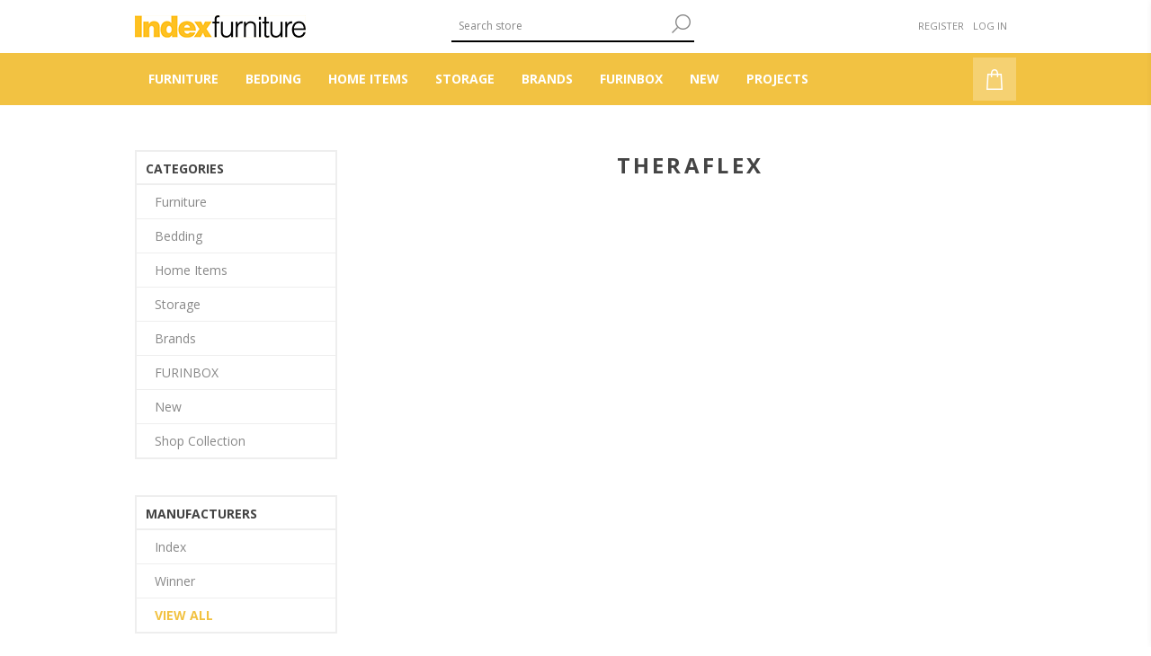

--- FILE ---
content_type: text/html; charset=utf-8
request_url: https://indexfurniture.com.np/theraflex
body_size: 65110
content:
<!DOCTYPE html><html lang=en class=html-manufacturer-page><head><title>. Nepals biggest furniture storeTheraflex</title><meta charset=UTF-8><meta name=description content=""><meta name=keywords content=""><meta name=generator content=nopCommerce><meta name=viewport content="width=device-width, initial-scale=1"><link href="https://fonts.googleapis.com/css?family=Open+Sans:400,300,700&amp;display=swap" rel=stylesheet><script async src="https://www.googletagmanager.com/gtag/js?id=G-ZS9X8J3P9Q"></script><script>function gtag(){dataLayer.push(arguments)}window.dataLayer=window.dataLayer||[];gtag("js",new Date);gtag("config","G-ZS9X8J3P9Q")</script><link href=/Themes/Brooklyn/Content/css/styles.css rel=stylesheet><link href=/Themes/Brooklyn/Content/css/tables.css rel=stylesheet><link href=/Themes/Brooklyn/Content/css/mobile-only.css rel=stylesheet><link href=/Themes/Brooklyn/Content/css/480.css rel=stylesheet><link href=/Themes/Brooklyn/Content/css/768.css rel=stylesheet><link href=/Themes/Brooklyn/Content/css/980.css rel=stylesheet><link href=/Themes/Brooklyn/Content/css/1280.css rel=stylesheet><link href=/Plugins/SevenSpikes.Core/Styles/simplebar.css rel=stylesheet><link href=/Plugins/SevenSpikes.Core/Styles/perfect-scrollbar.min.css rel=stylesheet><link href=/Plugins/SevenSpikes.Nop.Plugins.AjaxFilters/Themes/Brooklyn/Content/AjaxFilters.css rel=stylesheet><link href=/Plugins/SevenSpikes.Nop.Plugins.InstantSearch/Themes/Brooklyn/Content/InstantSearch.css rel=stylesheet><link href=/Plugins/SevenSpikes.Nop.Plugins.MegaMenu/Themes/Brooklyn/Content/MegaMenu.css rel=stylesheet><link href=/Plugins/SevenSpikes.Nop.Plugins.AjaxCart/Themes/Brooklyn/Content/ajaxCart.css rel=stylesheet><link href=/Plugins/SevenSpikes.Nop.Plugins.ProductRibbons/Styles/Ribbons.common.css rel=stylesheet><link href=/Plugins/SevenSpikes.Nop.Plugins.ProductRibbons/Themes/Brooklyn/Content/Ribbons.css rel=stylesheet><link href="/Themes/Brooklyn/Content/css/theme.custom-1.css?v=102" rel=stylesheet><link rel="shortcut icon" href=/icons/icons_1/favicon.ico><body class=notAndroid23><div class=ajax-loading-block-window style=display:none></div><div id=dialog-notifications-success title=Notification style=display:none></div><div id=dialog-notifications-error title=Error style=display:none></div><div id=dialog-notifications-warning title=Warning style=display:none></div><div id=bar-notification class=bar-notification-container data-close=Close></div><!--[if lte IE 7]><div style=clear:both;height:59px;text-align:center;position:relative><a href=http://www.microsoft.com/windows/internet-explorer/default.aspx target=_blank> <img src=/Themes/Brooklyn/Content/img/ie_warning.jpg height=42 width=820 alt="You are using an outdated browser. For a faster, safer browsing experience, upgrade for free today."> </a></div><![endif]--><div class="master-wrapper-page items-per-row-three"><div class="header header-2"><div class=header-upper><div class=header-options-wrapper><div class=header-logo><a href="/" class=logo> <img alt="Index Furniture Nepal" title="Index Furniture Nepal" src=https://indexfurniture.com.np/images/thumbs/0030724_0013728_0013698_0000079.png> </a></div><div class="search-box store-search-box"><form method=get id=small-search-box-form action=/search><input type=text class=search-box-text id=small-searchterms autocomplete=off name=q placeholder="Search store" aria-label="Search store"> <input type=hidden class=instantSearchResourceElement data-highlightfirstfoundelement=false data-minkeywordlength=3 data-defaultproductsortoption=10 data-instantsearchurl=/instantSearchFor data-searchpageurl=/search data-searchinproductdescriptions=true data-numberofvisibleproducts=7 data-noresultsresourcetext=" No data found."> <button type=submit class="button-1 search-box-button">Search</button></form></div><div class=header-options><div class=header-links-wrapper><div class=header-links><ul><li><a href="/register?returnUrl=%2Ftheraflex" class=ico-register>Register</a><li><a href="/login?returnUrl=%2Ftheraflex" class=ico-login>Log in</a></ul></div></div><div class=header-selectors-wrapper></div></div></div></div><div class=header-lower><div class=header-actions-wrapper><div id=headerMenuParent><div class="header-menu pictures-per-row-four"><div class=close-menu><span>Close</span></div><ul class=mega-menu data-isrtlenabled=false data-enableclickfordropdown=false><li class=has-sublist><a class=with-subcategories href=/furnitures><span>Furniture</span></a><div class="dropdown categories fullWidth boxes-4"><div class=row-wrapper><div class=row><div class=box><div class=picture><a href=/bedroom title="Show products in category Bedroom"> <img class=lazy alt="Picture for category Bedroom" src="[data-uri]" data-original=https://indexfurniture.com.np/images/thumbs/0032290_bedroom_290.png> </a></div><div class=details><div class=title><a href=/bedroom title=Bedroom><span>Bedroom</span></a></div><ul class=subcategories><li><a href=/bed title=Bed>Bed</a><li><a href=/wardrobe title=Wardrobe>Wardrobe</a><li><a href=/dressing-table title="Dressing Table">Dressing Table</a><li><a href=/night-table title="Night Table">Night Table</a><li><a href=/chest-of-drawer title="Chest of Drawers">Chest of Drawers</a><li><a class=view-all href=/bedroom title="View All"> View All </a></ul></div></div><div class=box><div class=picture><a href=/living title="Show products in category Living"> <img class=lazy alt="Picture for category Living" src="[data-uri]" data-original=https://indexfurniture.com.np/images/thumbs/0032296_living_290.png> </a></div><div class=details><div class=title><a href=/living title=Living><span>Living</span></a></div><ul class=subcategories><li><a href=/sideboard title=Sideboard>Sideboard</a><li><a href=/sofa-2 title=Sofa>Sofa</a><li><a href=/coffee-table title="Coffee Table">Coffee Table</a><li><a href=/side-table title="Side Table">Side Table</a><li><a href=/home-entertainment title="Home Entertainment">Home Entertainment</a><li><a class=view-all href=/living title="View All"> View All </a></ul></div></div><div class=box><div class=picture><a href=/dinning title="Show products in category Dining"> <img class=lazy alt="Picture for category Dining" src="[data-uri]" data-original=https://indexfurniture.com.np/images/thumbs/0032292_dining_290.png> </a></div><div class=details><div class=title><a href=/dinning title=Dining><span>Dining</span></a></div><ul class=subcategories><li><a href=/dining-table-4 title="Dining Table">Dining Table</a><li><a href=/bar-table-2 title="Bar Table">Bar Table</a><li><a href=/dining-chair title="Dining Chair">Dining Chair</a><li><a href=/bar-stool title="Bar Stool">Bar Stool</a><li><a href=/dining-cabinet title="Dining Cabinet">Dining Cabinet</a><li><a class=view-all href=/dinning title="View All"> View All </a></ul></div></div><div class=box><div class=picture><a href=/outdoor title="Show products in category Outdoor"> <img class=lazy alt="Picture for category Outdoor" src="[data-uri]" data-original=https://indexfurniture.com.np/images/thumbs/0030731_outdoor_290.jpeg> </a></div><div class=details><div class=title><a href=/outdoor title=Outdoor><span>Outdoor</span></a></div><ul class=subcategories><li><a href=/outdoor-set title="Outdoor Set">Outdoor Set</a><li><a href=/outdoor-table title="Outdoor Table">Outdoor Table</a><li><a href=/outdoor-chair-2 title="Outdoor Chair">Outdoor Chair</a><li><a href=/outdoor-bench title="Outdoor Bench">Outdoor Bench</a><li><a href=/outdoor-coffee-or-side title="Outdoor Coffee or Side Table">Outdoor Coffee or Side Table</a><li><a class=view-all href=/outdoor title="View All"> View All </a></ul></div></div></div><div class=row><div class=box><div class=picture><a href=/home-office title="Show products in category Office"> <img class=lazy alt="Picture for category Office" src="[data-uri]" data-original=https://indexfurniture.com.np/images/thumbs/0029955_office_290.jpeg> </a></div><div class=details><div class=title><a href=/home-office title=Office><span>Office</span></a></div><ul class=subcategories><li><a href=/professional-desk title=Desk>Desk</a><li><a href=/side-return title="Side Return">Side Return</a><li><a href=/professional-storage title=Storage>Storage</a><li><a href=/professional-accessories title=Accessories>Accessories</a><li><a href=/home-office-chair title="Office Chair">Office Chair</a></ul></div></div><div class=empty-box></div><div class=empty-box></div><div class=empty-box></div></div></div></div><li class=has-sublist><a class=with-subcategories href=/bedding-3><span>Bedding</span></a><div class="dropdown categories fullWidth boxes-4"><div class=row-wrapper><div class=row><div class=box><div class=picture><a href=/mattress title="Show products in category Mattress"> <img class=lazy alt="Picture for category Mattress" src="[data-uri]" data-original=https://indexfurniture.com.np/images/thumbs/0029984_mattress_290.jpeg> </a></div><div class=details><div class=title><a href=/mattress title=Mattress><span>Mattress</span></a></div><ul class=subcategories><li><a href=/spring title=Spring>Spring</a><li><a href=/double-offset-spring title="Double Offset Spring">Double Offset Spring</a><li><a href=/pocket-spring title="Pocket Spring">Pocket Spring</a><li><a href=/foam title=Foam>Foam</a><li><a href=/latex title=Latex>Latex</a></ul></div></div><div class=box><div class=picture><a href=/bedding title="Show products in category Bedding"> <img class=lazy alt="Picture for category Bedding" src="[data-uri]" data-original=https://indexfurniture.com.np/images/thumbs/0029983_bedding_290.jpeg> </a></div><div class=details><div class=title><a href=/bedding title=Bedding><span>Bedding</span></a></div><ul class=subcategories><li><a href=/bedding-set-2 title="Bedding Set">Bedding Set</a><li><a href=/bedspread title=Bedspread>Bedspread</a><li><a href=/blanket-throw title="Blanket &amp; Throw">Blanket &amp; Throw</a><li><a href=/comforter title=Comforter>Comforter</a><li><a href=/duvet-cover title="Duvet Cover">Duvet Cover</a><li><a href=/mattress-pillow-protector title="Mattress Protector">Mattress Protector</a><li><a href=/pillow-protector title="Pillow Protector">Pillow Protector</a><li><a href=/mattress-topper title="Mattress Topper">Mattress Topper</a><li><a class=view-all href=/bedding title="View All"> View All </a></ul></div></div><div class=empty-box></div><div class=empty-box></div></div></div></div><li class=has-sublist><a class=with-subcategories href=/home-items><span>Home Items</span></a><div class="dropdown categories fullWidth boxes-4"><div class=row-wrapper><div class=row><div class=box><div class=picture><a href=/bathroom title="Show products in category Bathroom"> <img class=lazy alt="Picture for category Bathroom" src="[data-uri]" data-original=https://indexfurniture.com.np/images/thumbs/0030062_bathroom_290.jpeg> </a></div><div class=details><div class=title><a href=/bathroom title=Bathroom><span>Bathroom</span></a></div><ul class=subcategories><li><a href=/bath-storage title="Bath Storage">Bath Storage</a><li><a href=/bathroom-textile title="Bathroom Textile">Bathroom Textile</a><li><a href=/mirror title="Bathroom Mirror">Bathroom Mirror</a><li><a href=/wash-basin-accessories title="Wash Basin Accessories">Wash Basin Accessories</a><li><a class=view-all href=/bathroom title="View All"> View All </a></ul></div></div><div class=box><div class=picture><a href=/lighting title="Show products in category Lighting"> <img class=lazy alt="Picture for category Lighting" src="[data-uri]" data-original=https://indexfurniture.com.np/images/thumbs/0029979_lighting_290.jpeg> </a></div><div class=details><div class=title><a href=/lighting title=Lighting><span>Lighting</span></a></div><ul class=subcategories><li><a href=/chandelier title=Chandelier>Chandelier</a><li><a href=/floor-lamp title="Floor Lamp">Floor Lamp</a><li><a href=/pendant title=Pendant>Pendant</a><li><a href=/reading-lamp title="Reading Lamp">Reading Lamp</a><li><a class=view-all href=/lighting title="View All"> View All </a></ul></div></div><div class=box><div class=picture><a href=/baby-kids-room-2 title="Show products in category Baby &amp; Kids Room"> <img class=lazy alt="Picture for category Baby &amp; Kids Room" src="[data-uri]" data-original=https://indexfurniture.com.np/images/thumbs/0029961_baby-kids-room_290.jpeg> </a></div><div class=details><div class=title><a href=/baby-kids-room-2 title="Baby &amp; Kids Room"><span>Baby &amp; Kids Room</span></a></div><ul class=subcategories><li><a href=/textile title=Textile>Textile</a><li><a href=/living-7 title=Living>Living</a><li><a href=/toys-3 title=Toys>Toys</a></ul></div></div><div class=box><div class=picture><a href=/garden-2 title="Show products in category Garden"> <img class=lazy alt="Picture for category Garden" src="[data-uri]" data-original=https://indexfurniture.com.np/images/thumbs/0030063_garden_290.jpeg> </a></div><div class=details><div class=title><a href=/garden-2 title=Garden><span>Garden</span></a></div><ul class=subcategories><li><a href=/flower-fruits title="Flowers &amp; Fruits">Flowers &amp; Fruits</a><li><a href=/garden-decorative-2 title="Garden Decorative">Garden Decorative</a><li><a href=/gardening-tool-2 title="Gardening Tool">Gardening Tool</a><li><a href=/outdoor-textile-2 title="Outdoor Textile">Outdoor Textile</a><li><a class=view-all href=/garden-2 title="View All"> View All </a></ul></div></div></div><div class=row><div class=box><div class=picture><a href=/living-room-2 title="Show products in category Living Room"> <img class=lazy alt="Picture for category Living Room" src="[data-uri]" data-original=https://indexfurniture.com.np/images/thumbs/0030620_living-room_290.jpeg> </a></div><div class=details><div class=title><a href=/living-room-2 title="Living Room"><span>Living Room</span></a></div><ul class=subcategories><li><a href=/curtain-2 title=Curtain>Curtain</a><li><a href=/cushion-4 title=Cushion>Cushion</a><li><a href=/cushion-cover title="Cushion Cover">Cushion Cover</a><li><a href=/rug-4 title=Rug>Rug</a></ul></div></div><div class=box><div class=picture><a href=/dining-room-and-kitchen-2 title="Show products in category Dining Room and Kitchen"> <img class=lazy alt="Picture for category Dining Room and Kitchen" src="[data-uri]" data-original=https://indexfurniture.com.np/images/thumbs/0029970_dining-room-and-kitchen_290.jpeg> </a></div><div class=details><div class=title><a href=/dining-room-and-kitchen-2 title="Dining Room and Kitchen"><span>Dining Room and Kitchen</span></a></div><ul class=subcategories><li><a href=/cooking-cutlery title="Cooking Cutlery">Cooking Cutlery</a><li><a href=/dining-textile title="Dining Textile">Dining Textile</a><li><a href=/dinnerware title=Dinnerware>Dinnerware</a><li><a href=/drinkware title=Drinkware>Drinkware</a><li><a class=view-all href=/dining-room-and-kitchen-2 title="View All"> View All </a></ul></div></div><div class=box><div class=picture><a href=/outdoor5 title="Show products in category Outdoor"> <img class=lazy alt="Picture for category Outdoor" src="[data-uri]" data-original=https://indexfurniture.com.np/images/thumbs/0031256_outdoor_290.png> </a></div><div class=details><div class=title><a href=/outdoor5 title=Outdoor><span>Outdoor</span></a></div><ul class=subcategories><li><a href=/pot3 title=Pot>Pot</a><li><a href=/planter title=Planter>Planter</a><li><a href=/jar title=Jar>Jar</a></ul></div></div><div class=box><div class=picture><a href=/decoration-2 title="Show products in category Decoration"> <img class=lazy alt="Picture for category Decoration" src="[data-uri]" data-original=https://indexfurniture.com.np/images/thumbs/0029985_decoration_290.jpeg> </a></div><div class=details><div class=title><a href=/decoration-2 title=Decoration><span>Decoration</span></a></div><ul class=subcategories><li><a href=/picture-frame title="Picture &amp; Frame">Picture &amp; Frame</a><li><a href=/sculpture-2 title=Sculpture>Sculpture</a><li><a href=/vase title=Vase>Vase</a><li><a href=/wall-decorative title="Wall Decorative">Wall Decorative</a><li><a class=view-all href=/decoration-2 title="View All"> View All </a></ul></div></div></div></div></div><li class=has-sublist><a class=with-subcategories href=/storage-organization-2><span>Storage</span></a><div class="dropdown categories fullWidth boxes-4"><div class=row-wrapper><div class=row><div class=box><div class=picture><a href=/trash-3 title="Show products in category Trash"> <img class=lazy alt="Picture for category Trash" src="[data-uri]" data-original=https://indexfurniture.com.np/images/thumbs/0029981_trash_290.jpeg> </a></div><div class=details><div class=title><a href=/trash-3 title=Trash><span>Trash</span></a></div><ul class=subcategories><li><a href=/bin-3 title=Bin>Bin</a><li><a href=/sensor-bin-3 title="Sensor Bin">Sensor Bin</a></ul></div></div><div class=box><div class=picture><a href=/laundry-3 title="Show products in category Laundry"> <img class=lazy alt="Picture for category Laundry" src="[data-uri]" data-original=https://indexfurniture.com.np/images/thumbs/0029980_laundry_290.jpeg> </a></div><div class=details><div class=title><a href=/laundry-3 title=Laundry><span>Laundry</span></a></div><ul class=subcategories><li><a href=/laundry-accessories-3 title="Laundry Accessories">Laundry Accessories</a><li><a href=/laundry-baskets-hanger-3 title="Laundry Baskets &amp; Hanger">Laundry Baskets &amp; Hanger</a><li><a href=/iron-board-3 title="Iron Board">Iron Board</a><li><a href=/drying-racks-4 title="Drying Racks">Drying Racks</a></ul></div></div><div class=box><div class=picture><a href=/storage-and-organizers-2 title="Show products in category Storage and Organizers"> <img class=lazy alt="Picture for category Storage and Organizers" src="[data-uri]" data-original=https://indexfurniture.com.np/images/thumbs/0029982_storage-and-organizers_290.jpeg> </a></div><div class=details><div class=title><a href=/storage-and-organizers-2 title="Storage and Organizers"><span>Storage and Organizers</span></a></div><ul class=subcategories><li><a href=/storage-7 title="Storage Bin &amp; Basket">Storage Bin &amp; Basket</a><li><a href=/coat-hanger-4 title="Cloth Storage &amp; Organizer">Cloth Storage &amp; Organizer</a><li><a href=/home-office-5 title="Home Office Storage">Home Office Storage</a><li><a href=/jewelry-organizer-makeup-storage title="Jewelry Organizer &amp; Makeup Storage">Jewelry Organizer &amp; Makeup Storage</a><li><a href=/shoe-storage-3 title="Shoe Storage">Shoe Storage</a><li><a href=/hook-tissue-holder title="Hook &amp; Tissue Holder">Hook &amp; Tissue Holder</a><li><a href=/storage-crate title="Storage Crate">Storage Crate</a><li><a href=/other-storage title="Other Storage">Other Storage</a></ul></div></div><div class=empty-box></div></div></div></div><li class=has-sublist><a class=with-subcategories href=/brands><span>Brands</span></a><div class="dropdown categories fullWidth boxes-4"><div class=row-wrapper><div class=row><div class=box><div class=picture><a href=/air-purifiers title="Show products in category Air Purifiers"> <img class=lazy alt="Picture for category Air Purifiers" src="[data-uri]" data-original=https://indexfurniture.com.np/images/thumbs/0031510_air-purifiers_290.png> </a></div><div class=details><div class=title><a href=/air-purifiers title="Air Purifiers"><span>Air Purifiers</span></a></div><ul class=subcategories><li><a href=/home-purifiers title="Home Purifiers">Home Purifiers</a><li><a href=/car-purifiers title="Car Purifiers">Car Purifiers</a><li><a href=/home-filters title="Home Filters">Home Filters</a></ul></div></div><div class=box><div class=picture><a href=/ne-nepal title="Show products in category Ne Nepal"> <img class=lazy alt="Picture for category Ne Nepal" src="[data-uri]" data-original=https://indexfurniture.com.np/images/thumbs/0029991_ne-nepal_290.jpeg> </a></div><div class=details><div class=title><a href=/ne-nepal title="Ne Nepal"><span>Ne Nepal</span></a></div><ul class=subcategories><li><a href=/dinnerware-2 title=Dinnerware>Dinnerware</a><li><a href=/drinkware-2 title=Drinkware>Drinkware</a></ul></div></div><div class=empty-box></div><div class=empty-box></div></div></div></div><li class=has-sublist><a class=with-subcategories href=/furnibox><span>FURINBOX</span></a><div class="dropdown categories fullWidth boxes-4"><div class=row-wrapper><div class=row><div class=box><div class=picture><a href=/sofa-4 title="Show products in category Sofa"> <img class=lazy alt="Picture for category Sofa" src="[data-uri]" data-original=https://indexfurniture.com.np/images/thumbs/0031956_sofa_290.jpeg> </a></div><div class=details><div class=title><a href=/sofa-4 title=Sofa><span>Sofa</span></a></div><ul class=subcategories><li><a href=/recliner title=Recliner>Recliner</a></ul></div></div><div class=box><div class=picture><a href=/bedroom-7 title="Show products in category Bedroom"> <img class=lazy alt="Picture for category Bedroom" src="[data-uri]" data-original=https://indexfurniture.com.np/images/thumbs/0031957_bedroom_290.jpeg> </a></div><div class=details><div class=title><a href=/bedroom-7 title=Bedroom><span>Bedroom</span></a></div></div></div><div class=box><div class=picture><a href=/mattress-4 title="Show products in category Mattress"> <img class=lazy alt="Picture for category Mattress" src="[data-uri]" data-original=https://indexfurniture.com.np/images/thumbs/0031978_mattress_290.png> </a></div><div class=details><div class=title><a href=/mattress-4 title=Mattress><span>Mattress</span></a></div></div></div><div class=box><div class=picture><a href=/cabinet-3 title="Show products in category Cabinet"> <img class=lazy alt="Picture for category Cabinet" src="[data-uri]" data-original=https://indexfurniture.com.np/images/thumbs/0031974_cabinet_290.png> </a></div><div class=details><div class=title><a href=/cabinet-3 title=Cabinet><span>Cabinet</span></a></div></div></div></div><div class=row><div class=box><div class=picture><a href=/hdi-2 title="Show products in category HDI"> <img class=lazy alt="Picture for category HDI" src="[data-uri]" data-original=https://indexfurniture.com.np/images/thumbs/0031975_hdi_290.png> </a></div><div class=details><div class=title><a href=/hdi-2 title=HDI><span>HDI</span></a></div></div></div><div class=box><div class=picture><a href=/office-3 title="Show products in category Office"> <img class=lazy alt="Picture for category Office" src="[data-uri]" data-original=https://indexfurniture.com.np/images/thumbs/0031976_office_290.png> </a></div><div class=details><div class=title><a href=/office-3 title=Office><span>Office</span></a></div></div></div><div class=empty-box></div><div class=empty-box></div></div></div></div><li><a href=/new><span>New</span></a><li><a href=/projects title=Projects><span> Projects</span></a></ul><div class=menu-title><span>Menu</span></div><ul class=mega-menu-responsive><li class=has-sublist><a class=with-subcategories href=/furnitures><span>Furniture</span></a><div class=plus-button></div><div class=sublist-wrap><ul class=sublist><li class=back-button><span>Back</span><li class=has-sublist><a href=/bedroom title=Bedroom class=with-subcategories><span>Bedroom</span></a><div class=plus-button></div><div class=sublist-wrap><ul class=sublist><li class=back-button><span>Back</span><li><a class=lastLevelCategory href=/bed title=Bed><span>Bed</span></a><li><a class=lastLevelCategory href=/wardrobe title=Wardrobe><span>Wardrobe</span></a><li><a class=lastLevelCategory href=/dressing-table title="Dressing Table"><span>Dressing Table</span></a><li><a class=lastLevelCategory href=/night-table title="Night Table"><span>Night Table</span></a><li><a class=lastLevelCategory href=/chest-of-drawer title="Chest of Drawers"><span>Chest of Drawers</span></a><li><a class=view-all href=/bedroom title="View All"> <span>View All</span> </a></ul></div><li class=has-sublist><a href=/living title=Living class=with-subcategories><span>Living</span></a><div class=plus-button></div><div class=sublist-wrap><ul class=sublist><li class=back-button><span>Back</span><li><a class=lastLevelCategory href=/sideboard title=Sideboard><span>Sideboard</span></a><li class=has-sublist><a href=/sofa-2 title=Sofa class=with-subcategories><span>Sofa</span></a><div class=plus-button></div><div class=sublist-wrap><ul class=sublist><li class=back-button><span>Back</span><li><a class=lastLevelCategory href=/sofa-seater title=I-Shape><span>I-Shape</span></a><li><a class=lastLevelCategory href=/fabric-sofa-3 title="Fabric Sofa"><span>Fabric Sofa</span></a><li><a class=lastLevelCategory href=/sofa-l-shape title="Sofa L-Shape"><span>Sofa L-Shape</span></a><li><a class=lastLevelCategory href=/sofa-corner title="Sofa Corner"><span>Sofa Corner</span></a><li><a class=lastLevelCategory href=/sofa-bed title="Sofa Bed"><span>Sofa Bed</span></a><li><a class=view-all href=/sofa-2 title="View All"> <span>View All</span> </a></ul></div><li><a class=lastLevelCategory href=/coffee-table title="Coffee Table"><span>Coffee Table</span></a><li><a class=lastLevelCategory href=/side-table title="Side Table"><span>Side Table</span></a><li class=has-sublist><a href=/home-entertainment title="Home Entertainment" class=with-subcategories><span>Home Entertainment</span></a><div class=plus-button></div><div class=sublist-wrap><ul class=sublist><li class=back-button><span>Back</span><li><a class=lastLevelCategory href=/tv-cabinet title="TV Cabinet"><span>TV Cabinet</span></a><li><a class=lastLevelCategory href=/high-cabinet title="High Cabinet"><span>High Cabinet</span></a><li><a class=lastLevelCategory href=/low-cabinet title="Low Cabinet"><span>Low Cabinet</span></a><li><a class=lastLevelCategory href=/wall-cabinet title="Wall Cabinet"><span>Wall Cabinet</span></a></ul></div><li><a class=view-all href=/living title="View All"> <span>View All</span> </a></ul></div><li class=has-sublist><a href=/dinning title=Dining class=with-subcategories><span>Dining</span></a><div class=plus-button></div><div class=sublist-wrap><ul class=sublist><li class=back-button><span>Back</span><li class=has-sublist><a href=/dining-table-4 title="Dining Table" class=with-subcategories><span>Dining Table</span></a><div class=plus-button></div><div class=sublist-wrap><ul class=sublist><li class=back-button><span>Back</span><li><a class=lastLevelCategory href=/10-seater title="10 Seater"><span>10 Seater</span></a><li><a class=lastLevelCategory href=/6-seater title="6 - 8 Seater"><span>6 - 8 Seater</span></a><li><a class=lastLevelCategory href=/4-seater title="4 - 6 Seater"><span>4 - 6 Seater</span></a><li><a class=lastLevelCategory href=/2-seater title="2 - 4 Seater"><span>2 - 4 Seater</span></a></ul></div><li><a class=lastLevelCategory href=/bar-table-2 title="Bar Table"><span>Bar Table</span></a><li><a class=lastLevelCategory href=/dining-chair title="Dining Chair"><span>Dining Chair</span></a><li><a class=lastLevelCategory href=/bar-stool title="Bar Stool"><span>Bar Stool</span></a><li class=has-sublist><a href=/dining-cabinet title="Dining Cabinet" class=with-subcategories><span>Dining Cabinet</span></a><div class=plus-button></div><div class=sublist-wrap><ul class=sublist><li class=back-button><span>Back</span><li><a class=lastLevelCategory href=/buffet-cabinet title="Buffet Cabinet"><span>Buffet Cabinet</span></a></ul></div><li><a class=view-all href=/dinning title="View All"> <span>View All</span> </a></ul></div><li class=has-sublist><a href=/outdoor title=Outdoor class=with-subcategories><span>Outdoor</span></a><div class=plus-button></div><div class=sublist-wrap><ul class=sublist><li class=back-button><span>Back</span><li><a class=lastLevelCategory href=/outdoor-set title="Outdoor Set"><span>Outdoor Set</span></a><li><a class=lastLevelCategory href=/outdoor-table title="Outdoor Table"><span>Outdoor Table</span></a><li><a class=lastLevelCategory href=/outdoor-chair-2 title="Outdoor Chair"><span>Outdoor Chair</span></a><li><a class=lastLevelCategory href=/outdoor-bench title="Outdoor Bench"><span>Outdoor Bench</span></a><li><a class=lastLevelCategory href=/outdoor-coffee-or-side title="Outdoor Coffee or Side Table"><span>Outdoor Coffee or Side Table</span></a><li><a class=view-all href=/outdoor title="View All"> <span>View All</span> </a></ul></div><li class=has-sublist><a href=/home-office title=Office class=with-subcategories><span>Office</span></a><div class=plus-button></div><div class=sublist-wrap><ul class=sublist><li class=back-button><span>Back</span><li><a class=lastLevelCategory href=/professional-desk title=Desk><span>Desk</span></a><li><a class=lastLevelCategory href=/side-return title="Side Return"><span>Side Return</span></a><li><a class=lastLevelCategory href=/professional-storage title=Storage><span>Storage</span></a><li><a class=lastLevelCategory href=/professional-accessories title=Accessories><span>Accessories</span></a><li><a class=lastLevelCategory href=/home-office-chair title="Office Chair"><span>Office Chair</span></a></ul></div></ul></div><li class=has-sublist><a class=with-subcategories href=/bedding-3><span>Bedding</span></a><div class=plus-button></div><div class=sublist-wrap><ul class=sublist><li class=back-button><span>Back</span><li class=has-sublist><a href=/mattress title=Mattress class=with-subcategories><span>Mattress</span></a><div class=plus-button></div><div class=sublist-wrap><ul class=sublist><li class=back-button><span>Back</span><li><a class=lastLevelCategory href=/spring title=Spring><span>Spring</span></a><li><a class=lastLevelCategory href=/double-offset-spring title="Double Offset Spring"><span>Double Offset Spring</span></a><li><a class=lastLevelCategory href=/pocket-spring title="Pocket Spring"><span>Pocket Spring</span></a><li><a class=lastLevelCategory href=/foam title=Foam><span>Foam</span></a><li><a class=lastLevelCategory href=/latex title=Latex><span>Latex</span></a></ul></div><li class=has-sublist><a href=/bedding title=Bedding class=with-subcategories><span>Bedding</span></a><div class=plus-button></div><div class=sublist-wrap><ul class=sublist><li class=back-button><span>Back</span><li><a class=lastLevelCategory href=/bedding-set-2 title="Bedding Set"><span>Bedding Set</span></a><li><a class=lastLevelCategory href=/bedspread title=Bedspread><span>Bedspread</span></a><li><a class=lastLevelCategory href=/blanket-throw title="Blanket &amp; Throw"><span>Blanket &amp; Throw</span></a><li><a class=lastLevelCategory href=/comforter title=Comforter><span>Comforter</span></a><li><a class=lastLevelCategory href=/duvet-cover title="Duvet Cover"><span>Duvet Cover</span></a><li><a class=lastLevelCategory href=/mattress-pillow-protector title="Mattress Protector"><span>Mattress Protector</span></a><li><a class=lastLevelCategory href=/pillow-protector title="Pillow Protector"><span>Pillow Protector</span></a><li class=has-sublist><a href=/mattress-topper title="Mattress Topper" class=with-subcategories><span>Mattress Topper</span></a><div class=plus-button></div><div class=sublist-wrap><ul class=sublist><li class=back-button><span>Back</span><li><a class=lastLevelCategory href=/queen-6 title=Queen><span>Queen</span></a></ul></div><li><a class=view-all href=/bedding title="View All"> <span>View All</span> </a></ul></div></ul></div><li class=has-sublist><a class=with-subcategories href=/home-items><span>Home Items</span></a><div class=plus-button></div><div class=sublist-wrap><ul class=sublist><li class=back-button><span>Back</span><li class=has-sublist><a href=/bathroom title=Bathroom class=with-subcategories><span>Bathroom</span></a><div class=plus-button></div><div class=sublist-wrap><ul class=sublist><li class=back-button><span>Back</span><li class=has-sublist><a href=/bath-storage title="Bath Storage" class=with-subcategories><span>Bath Storage</span></a><div class=plus-button></div><div class=sublist-wrap><ul class=sublist><li class=back-button><span>Back</span><li><a class=lastLevelCategory href=/bath-shelf-trolley title="Bath Shelf &amp; Trolley"><span>Bath Shelf &amp; Trolley</span></a><li><a class=lastLevelCategory href=/bath-cabinet title="Bath Cabinet"><span>Bath Cabinet</span></a></ul></div><li class=has-sublist><a href=/bathroom-textile title="Bathroom Textile" class=with-subcategories><span>Bathroom Textile</span></a><div class=plus-button></div><div class=sublist-wrap><ul class=sublist><li class=back-button><span>Back</span><li><a class=lastLevelCategory href=/bath-mat title="Bath Mats"><span>Bath Mats</span></a><li><a class=lastLevelCategory href=/slipper title=Slipper><span>Slipper</span></a><li class=has-sublist><a href=/towel-3 title=Towel class=with-subcategories><span>Towel</span></a><div class=plus-button></div><div class=sublist-wrap><ul class=sublist><li class=back-button><span>Back</span><li><a class=lastLevelCategory href=/bath-towel title="Bath Towel"><span>Bath Towel</span></a></ul></div></ul></div><li><a class=lastLevelCategory href=/mirror title="Bathroom Mirror"><span>Bathroom Mirror</span></a><li><a class=lastLevelCategory href=/wash-basin-accessories title="Wash Basin Accessories"><span>Wash Basin Accessories</span></a><li><a class=view-all href=/bathroom title="View All"> <span>View All</span> </a></ul></div><li class=has-sublist><a href=/lighting title=Lighting class=with-subcategories><span>Lighting</span></a><div class=plus-button></div><div class=sublist-wrap><ul class=sublist><li class=back-button><span>Back</span><li><a class=lastLevelCategory href=/chandelier title=Chandelier><span>Chandelier</span></a><li><a class=lastLevelCategory href=/floor-lamp title="Floor Lamp"><span>Floor Lamp</span></a><li><a class=lastLevelCategory href=/pendant title=Pendant><span>Pendant</span></a><li><a class=lastLevelCategory href=/reading-lamp title="Reading Lamp"><span>Reading Lamp</span></a><li><a class=view-all href=/lighting title="View All"> <span>View All</span> </a></ul></div><li class=has-sublist><a href=/baby-kids-room-2 title="Baby &amp; Kids Room" class=with-subcategories><span>Baby &amp; Kids Room</span></a><div class=plus-button></div><div class=sublist-wrap><ul class=sublist><li class=back-button><span>Back</span><li><a class=lastLevelCategory href=/textile title=Textile><span>Textile</span></a><li class=has-sublist><a href=/living-7 title=Living class=with-subcategories><span>Living</span></a><div class=plus-button></div><div class=sublist-wrap><ul class=sublist><li class=back-button><span>Back</span><li><a class=lastLevelCategory href=/chair-3 title=Chair><span>Chair</span></a><li><a class=lastLevelCategory href=/cushion-7 title=Cushion><span>Cushion</span></a><li><a class=lastLevelCategory href=/rug-7 title=Rug><span>Rug</span></a></ul></div><li><a class=lastLevelCategory href=/toys-3 title=Toys><span>Toys</span></a></ul></div><li class=has-sublist><a href=/garden-2 title=Garden class=with-subcategories><span>Garden</span></a><div class=plus-button></div><div class=sublist-wrap><ul class=sublist><li class=back-button><span>Back</span><li class=has-sublist><a href=/flower-fruits title="Flowers &amp; Fruits" class=with-subcategories><span>Flowers &amp; Fruits</span></a><div class=plus-button></div><div class=sublist-wrap><ul class=sublist><li class=back-button><span>Back</span><li><a class=lastLevelCategory href=/artificial-potted-plant title="Artificial Potted Plant"><span>Artificial Potted Plant</span></a><li><a class=lastLevelCategory href=/leaf title=Leaf><span>Leaf</span></a><li><a class=lastLevelCategory href=/tree title=Tree><span>Tree</span></a></ul></div><li class=has-sublist><a href=/garden-decorative-2 title="Garden Decorative" class=with-subcategories><span>Garden Decorative</span></a><div class=plus-button></div><div class=sublist-wrap><ul class=sublist><li class=back-button><span>Back</span><li><a class=lastLevelCategory href=/garden-decorative-3 title="Garden Decorative"><span>Garden Decorative</span></a><li><a class=lastLevelCategory href=/garden-fountain title="Garden Fountain"><span>Garden Fountain</span></a><li><a class=lastLevelCategory href=/garden-sculpture title="Garden Sculpture"><span>Garden Sculpture</span></a><li><a class=lastLevelCategory href=/lantern title=Lantern><span>Lantern</span></a><li><a class=view-all href=/garden-decorative-2 title="View All"> <span>View All</span> </a></ul></div><li class=has-sublist><a href=/gardening-tool-2 title="Gardening Tool" class=with-subcategories><span>Gardening Tool</span></a><div class=plus-button></div><div class=sublist-wrap><ul class=sublist><li class=back-button><span>Back</span><li><a class=lastLevelCategory href=/watering-can title="Watering can"><span>Watering can</span></a></ul></div><li class=has-sublist><a href=/outdoor-textile-2 title="Outdoor Textile" class=with-subcategories><span>Outdoor Textile</span></a><div class=plus-button></div><div class=sublist-wrap><ul class=sublist><li class=back-button><span>Back</span><li><a class=lastLevelCategory href=/outdoor-mat title="Outdoor Mat"><span>Outdoor Mat</span></a></ul></div><li><a class=view-all href=/garden-2 title="View All"> <span>View All</span> </a></ul></div><li class=has-sublist><a href=/living-room-2 title="Living Room" class=with-subcategories><span>Living Room</span></a><div class=plus-button></div><div class=sublist-wrap><ul class=sublist><li class=back-button><span>Back</span><li class=has-sublist><a href=/curtain-2 title=Curtain class=with-subcategories><span>Curtain</span></a><div class=plus-button></div><div class=sublist-wrap><ul class=sublist><li class=back-button><span>Back</span><li><a class=lastLevelCategory href=/curtain-4 title=Curtain><span>Curtain</span></a><li><a class=lastLevelCategory href=/room-divider title="Room Divider"><span>Room Divider</span></a></ul></div><li class=has-sublist><a href=/cushion-4 title=Cushion class=with-subcategories><span>Cushion</span></a><div class=plus-button></div><div class=sublist-wrap><ul class=sublist><li class=back-button><span>Back</span><li><a class=lastLevelCategory href=/chair-pad title="Chair Pad"><span>Chair Pad</span></a><li><a class=lastLevelCategory href=/extra-large title="Extra Large"><span>Extra Large</span></a><li><a class=lastLevelCategory href=/large title=Large><span>Large</span></a><li><a class=lastLevelCategory href=/medium title=Medium><span>Medium</span></a><li><a class=view-all href=/cushion-4 title="View All"> <span>View All</span> </a></ul></div><li><a class=lastLevelCategory href=/cushion-cover title="Cushion Cover"><span>Cushion Cover</span></a><li><a class=lastLevelCategory href=/rug-4 title=Rug><span>Rug</span></a></ul></div><li class=has-sublist><a href=/dining-room-and-kitchen-2 title="Dining Room and Kitchen" class=with-subcategories><span>Dining Room and Kitchen</span></a><div class=plus-button></div><div class=sublist-wrap><ul class=sublist><li class=back-button><span>Back</span><li><a class=lastLevelCategory href=/cooking-cutlery title="Cooking Cutlery"><span>Cooking Cutlery</span></a><li class=has-sublist><a href=/dining-textile title="Dining Textile" class=with-subcategories><span>Dining Textile</span></a><div class=plus-button></div><div class=sublist-wrap><ul class=sublist><li class=back-button><span>Back</span><li><a class=lastLevelCategory href=/napkin-runner title="Napkin &amp; Runner"><span>Napkin &amp; Runner</span></a><li><a class=lastLevelCategory href=/placemat title=Placemat><span>Placemat</span></a></ul></div><li class=has-sublist><a href=/dinnerware title=Dinnerware class=with-subcategories><span>Dinnerware</span></a><div class=plus-button></div><div class=sublist-wrap><ul class=sublist><li class=back-button><span>Back</span><li><a class=lastLevelCategory href=/deep-plate title="Deep Plate"><span>Deep Plate</span></a><li><a class=lastLevelCategory href=/dinnerware-set title="Dinnerware Set"><span>Dinnerware Set</span></a><li><a class=lastLevelCategory href=/plate title=Plate><span>Plate</span></a></ul></div><li class=has-sublist><a href=/drinkware title=Drinkware class=with-subcategories><span>Drinkware</span></a><div class=plus-button></div><div class=sublist-wrap><ul class=sublist><li class=back-button><span>Back</span><li><a class=lastLevelCategory href=/cup-saucer title="Cup &amp; Saucer"><span>Cup &amp; Saucer</span></a><li><a class=lastLevelCategory href=/drinking-glass title="Drinking Glass"><span>Drinking Glass</span></a><li><a class=lastLevelCategory href=/mug title=Mug><span>Mug</span></a><li><a class=lastLevelCategory href=/wine-glass title="Wine Glass"><span>Wine Glass</span></a></ul></div><li><a class=view-all href=/dining-room-and-kitchen-2 title="View All"> <span>View All</span> </a></ul></div><li class=has-sublist><a href=/outdoor5 title=Outdoor class=with-subcategories><span>Outdoor</span></a><div class=plus-button></div><div class=sublist-wrap><ul class=sublist><li class=back-button><span>Back</span><li class=has-sublist><a href=/pot3 title=Pot class=with-subcategories><span>Pot</span></a><div class=plus-button></div><div class=sublist-wrap><ul class=sublist><li class=back-button><span>Back</span><li><a class=lastLevelCategory href=/earthenware-1 title=Earthernware><span>Earthernware</span></a></ul></div><li class=has-sublist><a href=/planter title=Planter class=with-subcategories><span>Planter</span></a><div class=plus-button></div><div class=sublist-wrap><ul class=sublist><li class=back-button><span>Back</span><li><a class=lastLevelCategory href=/earthernware-2 title=Earthernware><span>Earthernware</span></a></ul></div><li class=has-sublist><a href=/jar title=Jar class=with-subcategories><span>Jar</span></a><div class=plus-button></div><div class=sublist-wrap><ul class=sublist><li class=back-button><span>Back</span><li><a class=lastLevelCategory href=/earthernware-3 title=Earthernware><span>Earthernware</span></a></ul></div></ul></div><li class=has-sublist><a href=/decoration-2 title=Decoration class=with-subcategories><span>Decoration</span></a><div class=plus-button></div><div class=sublist-wrap><ul class=sublist><li class=back-button><span>Back</span><li><a class=lastLevelCategory href=/picture-frame title="Picture &amp; Frame"><span>Picture &amp; Frame</span></a><li><a class=lastLevelCategory href=/sculpture-2 title=Sculpture><span>Sculpture</span></a><li class=has-sublist><a href=/vase title=Vase class=with-subcategories><span>Vase</span></a><div class=plus-button></div><div class=sublist-wrap><ul class=sublist><li class=back-button><span>Back</span><li><a class=lastLevelCategory href=/table-vase title="Table Vase"><span>Table Vase</span></a><li><a class=lastLevelCategory href=/earthernware-5 title=Earthernware><span>Earthernware</span></a></ul></div><li><a class=lastLevelCategory href=/wall-decorative title="Wall Decorative"><span>Wall Decorative</span></a><li><a class=view-all href=/decoration-2 title="View All"> <span>View All</span> </a></ul></div></ul></div><li class=has-sublist><a class=with-subcategories href=/storage-organization-2><span>Storage</span></a><div class=plus-button></div><div class=sublist-wrap><ul class=sublist><li class=back-button><span>Back</span><li class=has-sublist><a href=/trash-3 title=Trash class=with-subcategories><span>Trash</span></a><div class=plus-button></div><div class=sublist-wrap><ul class=sublist><li class=back-button><span>Back</span><li><a class=lastLevelCategory href=/bin-3 title=Bin><span>Bin</span></a><li><a class=lastLevelCategory href=/sensor-bin-3 title="Sensor Bin"><span>Sensor Bin</span></a></ul></div><li class=has-sublist><a href=/laundry-3 title=Laundry class=with-subcategories><span>Laundry</span></a><div class=plus-button></div><div class=sublist-wrap><ul class=sublist><li class=back-button><span>Back</span><li><a class=lastLevelCategory href=/laundry-accessories-3 title="Laundry Accessories"><span>Laundry Accessories</span></a><li><a class=lastLevelCategory href=/laundry-baskets-hanger-3 title="Laundry Baskets &amp; Hanger"><span>Laundry Baskets &amp; Hanger</span></a><li><a class=lastLevelCategory href=/iron-board-3 title="Iron Board"><span>Iron Board</span></a><li><a class=lastLevelCategory href=/drying-racks-4 title="Drying Racks"><span>Drying Racks</span></a></ul></div><li class=has-sublist><a href=/storage-and-organizers-2 title="Storage and Organizers" class=with-subcategories><span>Storage and Organizers</span></a><div class=plus-button></div><div class=sublist-wrap><ul class=sublist><li class=back-button><span>Back</span><li><a class=lastLevelCategory href=/storage-7 title="Storage Bin &amp; Basket"><span>Storage Bin &amp; Basket</span></a><li><a class=lastLevelCategory href=/coat-hanger-4 title="Cloth Storage &amp; Organizer"><span>Cloth Storage &amp; Organizer</span></a><li><a class=lastLevelCategory href=/home-office-5 title="Home Office Storage"><span>Home Office Storage</span></a><li><a class=lastLevelCategory href=/jewelry-organizer-makeup-storage title="Jewelry Organizer &amp; Makeup Storage"><span>Jewelry Organizer &amp; Makeup Storage</span></a><li><a class=lastLevelCategory href=/shoe-storage-3 title="Shoe Storage"><span>Shoe Storage</span></a><li><a class=lastLevelCategory href=/hook-tissue-holder title="Hook &amp; Tissue Holder"><span>Hook &amp; Tissue Holder</span></a><li><a class=lastLevelCategory href=/storage-crate title="Storage Crate"><span>Storage Crate</span></a><li><a class=lastLevelCategory href=/other-storage title="Other Storage"><span>Other Storage</span></a></ul></div></ul></div><li class=has-sublist><a class=with-subcategories href=/brands><span>Brands</span></a><div class=plus-button></div><div class=sublist-wrap><ul class=sublist><li class=back-button><span>Back</span><li class=has-sublist><a href=/air-purifiers title="Air Purifiers" class=with-subcategories><span>Air Purifiers</span></a><div class=plus-button></div><div class=sublist-wrap><ul class=sublist><li class=back-button><span>Back</span><li><a class=lastLevelCategory href=/home-purifiers title="Home Purifiers"><span>Home Purifiers</span></a><li><a class=lastLevelCategory href=/car-purifiers title="Car Purifiers"><span>Car Purifiers</span></a><li><a class=lastLevelCategory href=/home-filters title="Home Filters"><span>Home Filters</span></a></ul></div><li class=has-sublist><a href=/ne-nepal title="Ne Nepal" class=with-subcategories><span>Ne Nepal</span></a><div class=plus-button></div><div class=sublist-wrap><ul class=sublist><li class=back-button><span>Back</span><li class=has-sublist><a href=/dinnerware-2 title=Dinnerware class=with-subcategories><span>Dinnerware</span></a><div class=plus-button></div><div class=sublist-wrap><ul class=sublist><li class=back-button><span>Back</span><li><a class=lastLevelCategory href=/plate-2 title=Plate><span>Plate</span></a><li><a class=lastLevelCategory href=/bowl-2 title=Bowl><span>Bowl</span></a></ul></div><li class=has-sublist><a href=/drinkware-2 title=Drinkware class=with-subcategories><span>Drinkware</span></a><div class=plus-button></div><div class=sublist-wrap><ul class=sublist><li class=back-button><span>Back</span><li><a class=lastLevelCategory href=/drinking-glass-2 title="Drinking Glass"><span>Drinking Glass</span></a><li><a class=lastLevelCategory href=/cup-saucer-2 title="Cup &amp; Saucer"><span>Cup &amp; Saucer</span></a></ul></div></ul></div></ul></div><li class=has-sublist><a class=with-subcategories href=/furnibox><span>FURINBOX</span></a><div class=plus-button></div><div class=sublist-wrap><ul class=sublist><li class=back-button><span>Back</span><li class=has-sublist><a href=/sofa-4 title=Sofa class=with-subcategories><span>Sofa</span></a><div class=plus-button></div><div class=sublist-wrap><ul class=sublist><li class=back-button><span>Back</span><li><a class=lastLevelCategory href=/recliner title=Recliner><span>Recliner</span></a></ul></div><li><a class=lastLevelCategory href=/bedroom-7 title=Bedroom><span>Bedroom</span></a><li><a class=lastLevelCategory href=/mattress-4 title=Mattress><span>Mattress</span></a><li><a class=lastLevelCategory href=/cabinet-3 title=Cabinet><span>Cabinet</span></a><li><a class=lastLevelCategory href=/hdi-2 title=HDI><span>HDI</span></a><li><a class=lastLevelCategory href=/office-3 title=Office><span>Office</span></a></ul></div><li><a href=/new><span>New</span></a><li><a href=/projects title=Projects><span> Projects</span></a></ul></div></div><div class=header-actions><a alt="Shopping cart" href=/cart class=ico-cart> </a><div id=flyout-cart class="flyout-cart simplebar"><div class=mini-shopping-cart><div class=count>You have no items in your shopping cart.</div></div></div></div></div></div></div><div class=overlayOffCanvas></div><div class=responsive-nav-wrapper-parent><div class=responsive-nav-wrapper><div class=menu-title><span>Menu</span></div><div class=search-wrap><span>Search</span></div><div class=shopping-cart-link><a alt="Shopping cart" href=/cart> </a></div><div class=filters-button><span>Filters</span></div><div class=personal-button id=header-links-opener><span>Personal menu</span></div></div></div><div class=master-wrapper-content><div class=ajaxCartInfo data-getajaxcartbuttonurl=/NopAjaxCart/GetAjaxCartButtonsAjax data-productpageaddtocartbuttonselector=.add-to-cart-button data-productboxaddtocartbuttonselector=.product-box-add-to-cart-button data-productboxproductitemelementselector=.product-item data-usenopnotification=False data-nopnotificationcartresource="The product has been added to your &lt;a href=&#34;/cart&#34;>shopping cart&lt;/a>" data-nopnotificationwishlistresource="The product has been added to your &lt;a href=&#34;/wishlist&#34;>wishlist&lt;/a>" data-enableonproductpage=True data-enableoncatalogpages=True data-minishoppingcartquatityformattingresource={0} data-miniwishlistquatityformattingresource=({0}) data-addtowishlistbuttonselector=.add-to-wishlist-button></div><input id=addProductVariantToCartUrl name=addProductVariantToCartUrl type=hidden value=/AddProductFromProductDetailsPageToCartAjax> <input id=addProductToCartUrl name=addProductToCartUrl type=hidden value=/AddProductToCartAjax> <input id=miniShoppingCartUrl name=miniShoppingCartUrl type=hidden value=/MiniShoppingCart> <input id=flyoutShoppingCartUrl name=flyoutShoppingCartUrl type=hidden value=/NopAjaxCartFlyoutShoppingCart> <input id=checkProductAttributesUrl name=checkProductAttributesUrl type=hidden value=/CheckIfProductOrItsAssociatedProductsHasAttributes> <input id=getMiniProductDetailsViewUrl name=getMiniProductDetailsViewUrl type=hidden value=/GetMiniProductDetailsView> <input id=flyoutShoppingCartPanelSelector name=flyoutShoppingCartPanelSelector type=hidden value=#flyout-cart> <input id=shoppingCartMenuLinkSelector name=shoppingCartMenuLinkSelector type=hidden value=.cart-qty> <input id=wishlistMenuLinkSelector name=wishlistMenuLinkSelector type=hidden value=span.wishlist-qty><div id=product-ribbon-info data-productid=0 data-productboxselector=".product-item, .item-holder" data-productboxpicturecontainerselector=".picture, .item-picture" data-productpagepicturesparentcontainerselector=.product-essential data-productpagebugpicturecontainerselector=.picture data-retrieveproductribbonsurl=/RetrieveProductRibbons></div><div class=master-column-wrapper><div class=center-2><div class="page manufacturer-page"><div class=page-title><h1>Theraflex</h1></div><div class=page-body><div class=products-container><div class=ajax-products-busy></div><div class=products-wrapper></div></div></div></div></div><div class=side-2><div class=nopAjaxFilters7Spikes data-categoryid=0 data-manufacturerid=8 data-vendorid=0 data-isonsearchpage=False data-searchkeyword="" data-searchcategoryid=0 data-searchmanufacturerid=0 data-searchvendorid=0 data-searchpricefrom="" data-searchpriceto="" data-searchincludesubcategories=False data-searchinproductdescriptions=False data-searchadvancedsearch=False data-getfilteredproductsurl=/getFilteredProducts data-productslistpanelselector=.product-list data-productsgridpanelselector=.product-grid data-pagerpanelselector=.pager data-pagerpanelintegrationselector=".product-grid, .product-list" data-sortoptionsdropdownselector=#products-orderby data-viewoptionsdropdownselector=".viewmode-icon, #products-viewmode" data-productspagesizedropdownselector=#products-pagesize data-filtersuimode=usecheckboxes data-defaultviewmode=grid data-enableinfinitescroll=False data-infinitescrollloadertext="Loading more products ..." data-scrolltoelement=True data-scrolltoelementselector=.product-selectors data-scrolltoelementadditionaloffset=0 data-showselectedfilterspanel=True data-numberofreturnedproductsselector=false data-selectedoptionstargetselector=".nopAjaxFilters7Spikes .filtersPanel:first" data-selectedoptionstargetaction=prependTo data-isrtl=false data-closefilterspanelafterfiltrationinmobile=true data-no-products-window-title="No results found" data-no-products-window-message="There are no products for the filters that you selected. Please widen your search criteria."></div><input id=availableSortOptionsJson name=availableSortOptionsJson type=hidden value="[{&#34;Disabled&#34;:false,&#34;Group&#34;:null,&#34;Selected&#34;:true,&#34;Text&#34;:&#34;Price: Low to High&#34;,&#34;Value&#34;:&#34;10&#34;},{&#34;Disabled&#34;:false,&#34;Group&#34;:null,&#34;Selected&#34;:false,&#34;Text&#34;:&#34;Position&#34;,&#34;Value&#34;:&#34;0&#34;},{&#34;Disabled&#34;:false,&#34;Group&#34;:null,&#34;Selected&#34;:false,&#34;Text&#34;:&#34;Name: A to Z&#34;,&#34;Value&#34;:&#34;5&#34;},{&#34;Disabled&#34;:false,&#34;Group&#34;:null,&#34;Selected&#34;:false,&#34;Text&#34;:&#34;Name: Z to A&#34;,&#34;Value&#34;:&#34;6&#34;},{&#34;Disabled&#34;:false,&#34;Group&#34;:null,&#34;Selected&#34;:false,&#34;Text&#34;:&#34;Price: High to Low&#34;,&#34;Value&#34;:&#34;11&#34;},{&#34;Disabled&#34;:false,&#34;Group&#34;:null,&#34;Selected&#34;:false,&#34;Text&#34;:&#34;Created on&#34;,&#34;Value&#34;:&#34;15&#34;}]"> <input id=availableViewModesJson name=availableViewModesJson type=hidden value="[{&#34;Disabled&#34;:false,&#34;Group&#34;:null,&#34;Selected&#34;:true,&#34;Text&#34;:&#34;Grid&#34;,&#34;Value&#34;:&#34;grid&#34;},{&#34;Disabled&#34;:false,&#34;Group&#34;:null,&#34;Selected&#34;:false,&#34;Text&#34;:&#34;List&#34;,&#34;Value&#34;:&#34;list&#34;}]"> <input id=availablePageSizesJson name=availablePageSizesJson type=hidden value="[{&#34;Disabled&#34;:false,&#34;Group&#34;:null,&#34;Selected&#34;:true,&#34;Text&#34;:&#34;6&#34;,&#34;Value&#34;:&#34;6&#34;},{&#34;Disabled&#34;:false,&#34;Group&#34;:null,&#34;Selected&#34;:false,&#34;Text&#34;:&#34;9&#34;,&#34;Value&#34;:&#34;9&#34;},{&#34;Disabled&#34;:false,&#34;Group&#34;:null,&#34;Selected&#34;:false,&#34;Text&#34;:&#34;12&#34;,&#34;Value&#34;:&#34;12&#34;}]"><div class="block block-category-navigation"><div class=title><strong>Categories</strong></div><div class=listbox><ul class=list><li class=inactive><a href=/furnitures>Furniture </a><li class=inactive><a href=/bedding-3>Bedding </a><li class=inactive><a href=/home-items>Home Items </a><li class=inactive><a href=/storage-organization-2>Storage </a><li class=inactive><a href=/brands>Brands </a><li class=inactive><a href=/furnibox>FURINBOX </a><li class=inactive><a href=/new>New </a><li class=inactive><a href=/shop-collection>Shop Collection </a></ul></div></div><div class="block block-manufacturer-navigation"><div class=title><strong>Manufacturers</strong></div><div class=listbox><ul class=list><li class=inactive><a href=/index-2>Index</a><li class=inactive><a href=/winner>Winner</a></ul><div class=view-all><a href=/manufacturer/all>View all</a></div></div></div></div></div></div><div class="footer footer-2"><div class=footer-middle><div class="footer-block footer-topic"><div class=title><strong>Information</strong></div><div>Index Furniture Nepal is an exclusive franchise of Index Living Mall, Thailand, which is one of the largest manufacturers and retailers of furniture and lifestyle products in Asia with showrooms spread across Thailand and other countries such as Lao PDR, Vietnam, Malaysia, Russia, Myanmar, Cambodia, Pakistan and Indonesia.</div></div><div class="footer-block footer-links"><div class=title><strong>My account</strong></div><ul class=list><li><a href=/order/history>Orders</a><li><a href=/customer/addresses>Addresses</a><li><a href=/cart class=ico-cart>Shopping cart</a></ul></div><div class="footer-block footer-links"><div class=title><strong>Customer service</strong></div><ul class=list><li><a href=/contactus>Contact us</a><li><a href=/projects>Projects</a><li><a href=/sitemap>Sitemap</a><li><a href=/vendor/apply>Apply for vendor account</a></ul></div><div class="footer-block newsletter-block"><div class=title><strong>Follow us</strong></div><div class=newsletter><div class=title><strong>Newsletter</strong></div><div class=newsletter-subscribe id=newsletter-subscribe-block><div class=newsletter-email><input id=newsletter-email class=newsletter-subscribe-text placeholder="Enter your email here..." aria-label="Sign up for our newsletter" type=email name=NewsletterEmail> <button type=button id=newsletter-subscribe-button class="button-1 newsletter-subscribe-button">Subscribe</button></div><div class=newsletter-validation><span id=subscribe-loading-progress style=display:none class=please-wait>Wait...</span> <span class=field-validation-valid data-valmsg-for=NewsletterEmail data-valmsg-replace=true></span></div></div><div class=newsletter-result id=newsletter-result-block></div></div><ul class=social-sharing><li><a target=_blank class=facebook href=https://www.facebook.com/index.furniture123 rel="noopener noreferrer" aria-label=Facebook></a><li><a target=_blank class=twitter href="https://msng.link/o/?indexfurniturenepal=fm" rel="noopener noreferrer" aria-label=Twitter></a></ul></div></div><div class=footer-lower><div class=footer-lower-center><div class=footer-disclaimer>Copyright &copy; 2026 Index Furniture Nepal. All rights reserved.</div><div class=footer-store-theme></div></div></div></div></div><script src=/lib_npm/jquery/jquery.min.js></script><script src=/lib_npm/jquery-validation/jquery.validate.min.js></script><script src=/lib_npm/jquery-validation-unobtrusive/jquery.validate.unobtrusive.min.js></script><script src=/lib_npm/jquery-ui-dist/jquery-ui.min.js></script><script src=/lib_npm/jquery-migrate/jquery-migrate.min.js></script><script src=/Plugins/SevenSpikes.Core/Scripts/iOS-12-array-reverse-fix.min.js></script><script src=/js/public.common.js></script><script src=/js/public.ajaxcart.js></script><script src=/js/public.countryselect.js></script><script src=/lib/kendo/2020.1.406/js/kendo.core.min.js></script><script src=/lib/kendo/2020.1.406/js/kendo.userevents.min.js></script><script src=/lib/kendo/2020.1.406/js/kendo.draganddrop.min.js></script><script src=/lib/kendo/2020.1.406/js/kendo.popup.min.js></script><script src=/lib/kendo/2020.1.406/js/kendo.window.min.js></script><script src=/Plugins/SevenSpikes.Nop.Plugins.InstantSearch/Scripts/InstantSearch.min.js></script><script src=/lib/kendo/2020.1.406/js/kendo.data.min.js></script><script src=/lib/kendo/2020.1.406/js/kendo.list.min.js></script><script src=/lib/kendo/2020.1.406/js/kendo.autocomplete.min.js></script><script src=/lib/kendo/2020.1.406/js/kendo.fx.min.js></script><script src=/js/public.catalogproducts.js></script><script src=/Plugins/SevenSpikes.Core/Scripts/jquery.json-2.4.min.js></script><script src=/Plugins/SevenSpikes.Core/Scripts/sevenspikes.core.min.js></script><script src=/Plugins/SevenSpikes.Nop.Plugins.AjaxFilters/Scripts/jquery.address-1.6.min.js></script><script src=/Plugins/SevenSpikes.Nop.Plugins.AjaxFilters/Scripts/HistoryState.min.js></script><script src=/Plugins/SevenSpikes.Nop.Plugins.AjaxFilters/Scripts/Filters.min.js></script><script src=/Plugins/SevenSpikes.Nop.Plugins.AjaxFilters/Scripts/FiltersQuery.min.js></script><script src=/Plugins/SevenSpikes.Core/Scripts/perfect-scrollbar.min.js></script><script src=/Plugins/SevenSpikes.Nop.Plugins.MegaMenu/Scripts/MegaMenu.min.js></script><script src=/Plugins/SevenSpikes.Nop.Plugins.AjaxCart/Scripts/AjaxCart.min.js></script><script src=/Plugins/SevenSpikes.Nop.Plugins.ProductRibbons/Scripts/ProductRibbons.min.js></script><script src=/Plugins/SevenSpikes.Core/Scripts/footable.min.js></script><script src=/Plugins/SevenSpikes.Core/Scripts/simplebar.min.js></script><script src=/Plugins/SevenSpikes.Core/Scripts/sevenspikes.theme.ex.min.js></script><script src=/Plugins/SevenSpikes.Core/Scripts/jquery.styleSelect.min.js></script><script src=/Plugins/SevenSpikes.Core/Scripts/jquery.jscrollpane.min.js></script><script src=/Themes/Brooklyn/Content/scripts/brooklyn.js></script><script>function addPagerHandlers(){$("[data-page]").on("click",function(n){return n.preventDefault(),CatalogProducts.getProducts($(this).data("page")),!1})}$(document).ready(function(){CatalogProducts.init({ajax:!0,browserPath:"/theraflex",fetchUrl:"/manufacturer/products?manufacturerId=8"});addPagerHandlers();$(CatalogProducts).on("loaded",function(){addPagerHandlers()})})</script><script id=instantSearchItemTemplate type=text/x-kendo-template>
    <div class="instant-search-item" data-url="${ data.CustomProperties.Url }">
        <a class="iOS-temp" href="${ data.CustomProperties.Url }">
            <div class="img-block">
                <img src="${ data.DefaultPictureModel.ImageUrl }" alt="${ data.Name }" title="${ data.Name }" style="border: none">
            </div>
            <div class="detail">
                <div class="title">${ data.Name }</div>
                    <div class="sku"># var sku = ""; if (data.CustomProperties.Sku != null) { sku = "SKU: " + data.CustomProperties.Sku } # #= sku #</div>
                <div class="price"># var price = ""; if (data.ProductPrice.Price) { price = data.ProductPrice.Price } # #= price #</div>           
            </div>
        </a>
    </div>
</script><script>$("#small-search-box-form").on("submit",function(n){$("#small-searchterms").val()==""&&(alert("Please enter some search keyword"),$("#small-searchterms").focus(),n.preventDefault())})</script><script>$(document).ready(function(){$(".header").on("mouseenter","#topcartlink",function(){$("#flyout-cart").addClass("active")});$(".header").on("mouseleave","#topcartlink",function(){$("#flyout-cart").removeClass("active")});$(".header").on("mouseenter","#flyout-cart",function(){$("#flyout-cart").addClass("active")});$(".header").on("mouseleave","#flyout-cart",function(){$("#flyout-cart").removeClass("active")})})</script><script>var localized_data={AjaxCartFailure:"Failed to add the product. Please refresh the page and try one more time."};AjaxCart.init(!1,".shopping-cart-link .cart-qty, .header-actions .cart-qty",".header-links .wishlist-qty","#flyout-cart",localized_data)</script><script>function newsletter_subscribe(n){var t=$("#subscribe-loading-progress"),i;t.show();i={subscribe:n,email:$("#newsletter-email").val()};$.ajax({cache:!1,type:"POST",url:"/subscribenewsletter",data:i,success:function(n){$("#newsletter-result-block").html(n.Result);n.Success?($("#newsletter-subscribe-block").hide(),$("#newsletter-result-block").show()):$("#newsletter-result-block").fadeIn("slow").delay(2e3).fadeOut("slow")},error:function(){alert("Failed to subscribe.")},complete:function(){t.hide()}})}$(document).ready(function(){$("#newsletter-subscribe-button").on("click",function(){newsletter_subscribe("true")});$("#newsletter-email").on("keydown",function(n){if(n.keyCode==13)return $("#newsletter-subscribe-button").trigger("click"),!1})})</script><div id=goToTop></div>